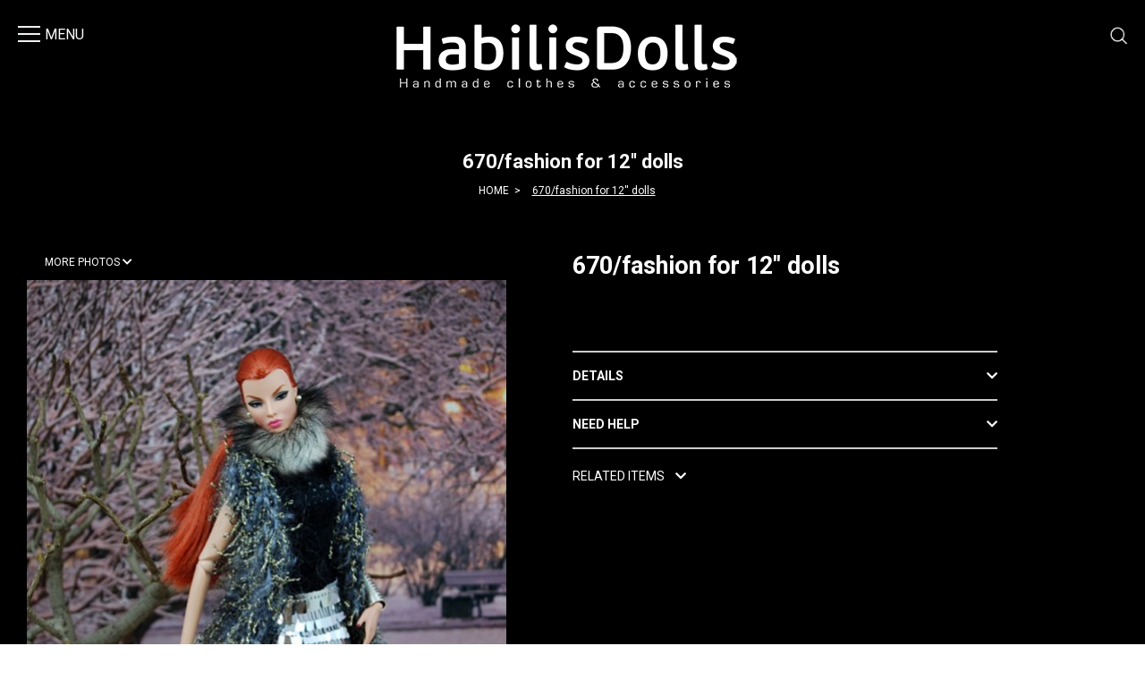

--- FILE ---
content_type: text/html; charset=utf-8
request_url: https://www.habilisdolls.com/670-fashion-for-12-dolls
body_size: 7995
content:
<!DOCTYPE html>
<!--[if IE]><![endif]-->
<!--[if IE 8 ]><html dir="ltr" lang="en" class="ie8"><![endif]-->
<!--[if IE 9 ]><html dir="ltr" lang="en" class="ie9"><![endif]-->
<!--[if (gt IE 9)|!(IE)]><!-->
<html dir="ltr" lang="en">
<!--<![endif]-->
<head>
<meta charset="UTF-8" />
<meta http-equiv="Cache-Control" content="no-cache, no-store, must-revalidate">
<meta http-equiv="Pragma" content="no-cache">
<meta http-equiv="Expires" content="0">
<meta name="viewport" content="width=device-width, initial-scale=1">
<meta http-equiv="X-UA-Compatible" content="IE=edge">
<title>670/fashion  for 12'' dolls</title>
<base href="https://www.habilisdolls.com/" />




<link rel="apple-touch-icon" sizes="180x180" href="https://www.habilisdolls.com/catalog/view/theme/default/image/favicon/apple-touch-icon.png">
<link rel="icon" type="image/png" sizes="32x32" href="https://www.habilisdolls.com/catalog/view/theme/default/image/favicon/favicon-32x32.png">
<link rel="icon" type="image/png" sizes="16x16" href="https://www.habilisdolls.com/catalog/view/theme/default/image/favicon/favicon-16x16.png">
<link rel="manifest" href="https://www.habilisdolls.com/catalog/view/theme/default/image/favicon/site.webmanifest">
<meta name="msapplication-TileColor" content="#da532c">
<meta name="theme-color" content="#ffffff">





<script src="catalog/view/javascript/jquery/jquery-2.1.1.min.js" type="text/javascript"></script>
<link href="catalog/view/javascript/bootstrap/css/bootstrap.min.css" rel="stylesheet" media="screen" />
<script src="catalog/view/javascript/bootstrap/js/bootstrap.min.js" type="text/javascript"></script>
<link href="catalog/view/theme/default/stylesheet/fonts/flaticon.css" rel="stylesheet" type="text/css" />
<link href="catalog/view/theme/default/stylesheet/fontawesome-5.11.2-web/css/all.css" rel="stylesheet">
<link rel="preconnect" href="https://fonts.gstatic.com">
<link href="https://fonts.googleapis.com/css2?family=Roboto:wght@400;500;700&display=swap" rel="stylesheet">
<link href="catalog/view/theme/default/stylesheet/stylesheet.css" rel="stylesheet">

<!-- Menu3rdLevel >>> -->
			<link rel="stylesheet" type="text/css" href="catalog/view/theme/default/stylesheet/menu3rdlevel/menu3rdlevel.css" />
<!-- <<< Menu3rdLevel -->
      
<link href="catalog/view/javascript/jquery/owl-carousel/owl.carousel.css" type="text/css" rel="stylesheet" media="screen" />
<link href="catalog/view/javascript/jquery/owl-carousel/owl.transitions.css" type="text/css" rel="stylesheet" media="screen" />
<link href="catalog/view/javascript/jquery/magnific/magnific-popup.css" type="text/css" rel="stylesheet" media="screen" />

<!-- Menu3rdLevel >>> -->
			<script type="text/javascript" src="catalog/view/javascript/menu3rdlevel/common.js"></script>
<!-- <<< Menu3rdLevel -->
      
<link href="https://www.habilisdolls.com/670-fashion-for-12-dolls" rel="canonical" />
<link href="catalog/view/javascript/jquery/owl-carousel/owl.carousel.css" type="text/css" rel="stylesheet" media="screen" />

<script src="catalog/view/javascript/jquery/owl-carousel/owl.carousel.min.js" type="text/javascript"></script>

<script type="text/javascript">

  var _gaq = _gaq || [];
  _gaq.push(['_setAccount', 'UA-26831874-1']);
  _gaq.push(['_trackPageview']);

  (function() {
    var ga = document.createElement('script'); ga.type = 'text/javascript'; ga.async = true;
    ga.src = ('https:' == document.location.protocol ? 'https://ssl' : 'http://www') + '.google-analytics.com/ga.js';
    var s = document.getElementsByTagName('script')[0]; s.parentNode.insertBefore(ga, s);
  })();

</script>

				<meta property="og:title" content="670/fashion  for 12'' dolls" >
                <meta property="og:description" content="" >
												<meta property="og:site_name" content="HABILIS DOLLS creations! Dresses designed and made to fit mostly Fashion Royalty Dolls but also Silkstone and Barbie dolls." >
				                <meta property="og:url" content="https://www.habilisdolls.com/670-fashion-for-12-dolls" >
                                <meta property="og:image" content="https://www.habilisdolls.com/image/cache/catalog/proionta/DSC_0186[4]-600x315.JPG" >
                                <meta property="og:image:width" content="600" >
                                <meta property="og:image:height" content="315" >
                                <meta property="og:image" content="https://www.habilisdolls.com/image/cache/catalog/proionta/DSC_0181[2]-600x315.JPG" >
                                <meta property="og:image:width" content="600" >
                                <meta property="og:image:height" content="315" >
                                <meta property="og:image" content="https://www.habilisdolls.com/image/cache/catalog/proionta/DSC_0180[1]-600x315.JPG" >
                                <meta property="og:image:width" content="600" >
                                <meta property="og:image:height" content="315" >
                                <meta property="og:image" content="https://www.habilisdolls.com/image/cache/catalog/proionta/DSC_0190[5]-600x315.JPG" >
                                <meta property="og:image:width" content="600" >
                                <meta property="og:image:height" content="315" >
                                <meta property="og:image" content="https://www.habilisdolls.com/image/cache/catalog/proionta/DSC_0192[5]-600x315.JPG" >
                                <meta property="og:image:width" content="600" >
                                <meta property="og:image:height" content="315" >
                                <meta property="og:image" content="https://www.habilisdolls.com/image/cache/catalog/proionta/DSC_0195[2]-600x315.JPG" >
                                <meta property="og:image:width" content="600" >
                                <meta property="og:image:height" content="315" >
                                <meta property="og:image" content="https://www.habilisdolls.com/image/cache/catalog/proionta/DSC_0199[5]-600x315.JPG" >
                                <meta property="og:image:width" content="600" >
                                <meta property="og:image:height" content="315" >
                                <meta property="og:image" content="https://www.habilisdolls.com/image/cache/catalog/proionta/DSC_0202[2]-600x315.JPG" >
                                <meta property="og:image:width" content="600" >
                                <meta property="og:image:height" content="315" >
                                <meta property="product:price:amount" content="0.00" >
                                <meta property="product:price:currency" content="EUR" >
                                <meta property="og:type" content="product" >
                                
</head>
<body class="product-product-3375">
<div id="selidaoverlay"></div>
<div id="secondDisplay">
									<div class="slider">
									<div id="facilitiestext">

												<div class="container" style="width:100%!important;padding:0!important;">
												<nav id="menu" class="navbar">
													<div class="navbar-collapse navbar-ex1-collapse">
													  <ul class="nav navbar-nav">
																																										<li><a href="https://www.habilisdolls.com/gallery-12" >GALLERY 12''</a></li>
																																																								<li><a href="https://www.habilisdolls.com/gallery-16" >GALLERY 16''</a></li>
																																																								<li><a href="https://www.habilisdolls.com/accessories-2" >ACCESSORIES</a></li>
																																																								<li><a href="https://www.habilisdolls.com/showroom" >SHOWROOM</a></li>
																												
														
													

													  </ul>
													</div>
												

												</nav>
												</div>
									</div>
									</div>
									</div>

<div id="selida">
<header style="background:#000;padding:9px 0;">

  <div class="container">
    <div class="row">

      <div class="col-sm-3 col-xs-2" style="padding-right:0px;padding-left:5px;margin-right:0px;margin-left:0px;position:relative;">
									<div id="modmenu" style="margin-right:8px;">
										<div class="hamburger" id="hamburger-2" style="width:30px!important;">
										  <span class="line"></span>
										  <span class="line"></span>
										  <span class="line"></span>
										  <span class="leksi">MENU</span>
										</div>
									</div>




      </div>
      <div class="col-sm-6 col-xs-8">
		 <div id="logo">
          <a href="https://www.habilisdolls.com/index.php?route=common/home"><img src="catalog/view/theme/default/img/habilis-dolls-logo.png" title="HABILIS DOLLS creations! Dresses designed and made to fit mostly Fashion Royalty Dolls but also Silkstone and Barbie dolls." alt="HABILIS DOLLS creations! Dresses designed and made to fit mostly Fashion Royalty Dolls but also Silkstone and Barbie dolls." /></a>

         </div>

      </div>
      <div class="col-sm-3 col-xs-2 panolinks" style="padding-right:4px;padding-left:0px;margin-right:0px;margin-left:0px;">
		
		<a href="#" class="anazitisilink" style=""><img style="width:21px;" src="https://www.habilisdolls.com/catalog/view/theme/default/image/anazitisi4.png" /></a>
	  </div>



    </div>
  </div>
			 <div class="formasearch">
			   <span style="display:block;text-align:right;color:#fff;font-size:13px;margin-top:25px;margin-bottom:8px;padding-right:15px;cursor:pointer;" class="anazitisiclose"><i class="fas fa-times"></i> CLOSE</span>
<div style="clear:both;"></div>
<div id="search" class="input-group">
  <input type="text" name="search" value="" placeholder="Search" class="form-control input-lg" />
  <span class="input-group-btn">
    <button type="button" class="btn btn-default btn-lg"><i class="fa fa-search"></i></button>
  </span>
</div>			  </div>
</header>

						
<div style="width:100%;background:#000;position:relative;padding:15px 0 20px 0;">
<div class="container">
	 <div class="perigrafikatigorias">
	 <h2 style="color:#fff;font-size:22px;">670/fashion  for 12'' dolls</h2>
	 <ul class="breadcrumb" style="background:#000!important;">
        <li><a style="color:#fff!important;" href="https://www.habilisdolls.com/index.php?route=common/home">HOME</a></li>
        <li><a style="color:#fff!important;" href="https://www.habilisdolls.com/670-fashion-for-12-dolls">670/fashion  for 12'' dolls</a></li>
      </ul>
	 </div>
</div>
</div>
<div style="background:#000;position:relative;width:100%;">
<div class="container" style="max-width:1380px;background:#000;">
<div class="row">



                  <div id="content" class="col-sm-12" style="">
		<div class="prodselida">
	
	
						  <div class="row">
																																
							<div class="col-sm-6">
											<div class="col-sm-12 col-xs-12 hidden-lg hidden-md" style="padding:0 0 0 0;margin:0 0 45px 0;">
											
																						<ul id="imageGallery">
											   												<li data-thumb="image/catalog/proionta/DSC_0186[4].JPG" data-src="image/catalog/proionta/DSC_0186[4].JPG">
												<img style="width:100%;" src="image/catalog/proionta/DSC_0186[4].JPG" />
												</li> 
																																																<li data-thumb="image/catalog/proionta/DSC_0181[2].JPG" data-src="image/catalog/proionta/DSC_0181[2].JPG">
												<img style="width:100%;" src="image/catalog/proionta/DSC_0181[2].JPG" />
												</li> 
																								<li data-thumb="image/catalog/proionta/DSC_0180[1].JPG" data-src="image/catalog/proionta/DSC_0180[1].JPG">
												<img style="width:100%;" src="image/catalog/proionta/DSC_0180[1].JPG" />
												</li> 
																								<li data-thumb="image/catalog/proionta/DSC_0190[5].JPG" data-src="image/catalog/proionta/DSC_0190[5].JPG">
												<img style="width:100%;" src="image/catalog/proionta/DSC_0190[5].JPG" />
												</li> 
																								<li data-thumb="image/catalog/proionta/DSC_0192[5].JPG" data-src="image/catalog/proionta/DSC_0192[5].JPG">
												<img style="width:100%;" src="image/catalog/proionta/DSC_0192[5].JPG" />
												</li> 
																								<li data-thumb="image/catalog/proionta/DSC_0195[2].JPG" data-src="image/catalog/proionta/DSC_0195[2].JPG">
												<img style="width:100%;" src="image/catalog/proionta/DSC_0195[2].JPG" />
												</li> 
																								<li data-thumb="image/catalog/proionta/DSC_0199[5].JPG" data-src="image/catalog/proionta/DSC_0199[5].JPG">
												<img style="width:100%;" src="image/catalog/proionta/DSC_0199[5].JPG" />
												</li> 
																								<li data-thumb="image/catalog/proionta/DSC_0202[2].JPG" data-src="image/catalog/proionta/DSC_0202[2].JPG">
												<img style="width:100%;" src="image/catalog/proionta/DSC_0202[2].JPG" />
												</li> 
																																			</ul>
											 											</div>
											<div style="clear:both;"></div>
												<div class="hidden-xs hidden-sm">
																								<div class="col-sm-12 hidden-xs hidden-sm" style="padding-top:20px;margin-bottom:10px;">
												<a href="#morephotos" style="font-size:12px;padding:5px;text-decoration:none;background:#000;color:#fff;">MORE PHOTOS <i class="fas fa-chevron-down"></i></a>
												</div>
												 																								<a data-thumb="image/catalog/proionta/DSC_0186[4].JPG" data-src="image/catalog/proionta/DSC_0186[4].JPG">
												<img style="width:90%;" src="image/catalog/proionta/DSC_0186[4].JPG" />
												</a> 
																								</div>
											<div style="clear:both;"></div>
							 
							  
							</div>
																												<div class="col-sm-6 meperissoteropadding">
							
							  
							  
							  
							  
							  <h1 lang="el" style="color:#fff;font-size:27px;font-weight:700;font-family: 'Roboto', sans-serif;">670/fashion  for 12'' dolls</h1>
							  
							  							  
							  

							
								
																								
																	<br />
					
									
									
							  							  <div id="product">
																								<div class="form-group">
								 
								  <input style="display:none!important;" type="text" name="quantity" value="1" size="2" id="input-quantity" class="form-control" />
								  <input type="hidden" name="product_id" value="3375" />
								  <br />
								 
								  
								</div>
																<div style="clear:both;"></div>
								
								<div class="xaraktiristika">
								<a class="metovelos" data-toggle="collapse" href="#collapseattribute" role="button" aria-expanded="false" aria-controls="collapseExample"> DETAILS   </a> 
								<div class="collapse" id="collapseattribute">
									<div class="card card-body" style="padding-left:0px;padding-top:5px;color:#fff;">
									  <span style="text-decoration: underline;">Includes:</span> hand knitted vest
 top
fancy skirt
 fur colar
bracelet
earrings
handbag
 boots									</div>
									</div> 
								</div>
								

								
								<div class="xaraktiristika" style="border-top:none;">
								<a class="metovelos" data-toggle="collapse" href="#collapseattribute3" role="button" aria-expanded="false" aria-controls="collapseExample"> NEED HELP </a> 
								<div class="collapse" id="collapseattribute3">
									<div class="card card-body" style="padding-left:0px;padding-top:5px;color:#fff;font-weight:400;">
									  
									   Questions about the product? 
									  Send us <a href="mailto:habilisdolls@yahoo.gr" style="width:40px;display:inline-block;text-decoration:underline;"> Εmail</a> and we will get back to you as soon as possible.
									  
								
									  
									  
									  
									 
									</div>
									</div> 
								</div>
								

							     								 <div class="col-sm-12" style="padding-left:0px;padding-top:20px;">
								 <a href="#tarelatedggroup" class="tarelatedlink" style="font-size:14px;text-decoration:none;">RELATED ITEMS &nbsp;&nbsp;&nbsp;<i class="fas fa-chevron-down"></i></a>
								 </div>
								 								
								
								
								
							  </div>
							  							</div>
						  </div>
												<div style="clear:both;"></div>
												<div id="morephotos" style="margin-top:70px;" class="hidden-xs hidden-sm">
																																				<div class="col-sm-12 col-md-6">
												<img style="width:90%;margin-bottom:40px;" src="image/catalog/proionta/DSC_0181[2].JPG" />
												</div> 
																								<div class="col-sm-12 col-md-6">
												<img style="width:90%;margin-bottom:40px;" src="image/catalog/proionta/DSC_0180[1].JPG" />
												</div> 
																								<div class="col-sm-12 col-md-6">
												<img style="width:90%;margin-bottom:40px;" src="image/catalog/proionta/DSC_0190[5].JPG" />
												</div> 
																								<div class="col-sm-12 col-md-6">
												<img style="width:90%;margin-bottom:40px;" src="image/catalog/proionta/DSC_0192[5].JPG" />
												</div> 
																								<div class="col-sm-12 col-md-6">
												<img style="width:90%;margin-bottom:40px;" src="image/catalog/proionta/DSC_0195[2].JPG" />
												</div> 
																								<div class="col-sm-12 col-md-6">
												<img style="width:90%;margin-bottom:40px;" src="image/catalog/proionta/DSC_0199[5].JPG" />
												</div> 
																								<div class="col-sm-12 col-md-6">
												<img style="width:90%;margin-bottom:40px;" src="image/catalog/proionta/DSC_0202[2].JPG" />
												</div> 
																								</div> 

						  
						  	  
	</div>
	</div>
    
</div>
</div>
</div>


<div class="tarelated" id="tarelatedggroup">
<div class="container" style="max-width:1680px;">
<div class="row">
	
 						  <h3 style="font-size:24px;color:#fff;font-weight:700;padding-bottom:30px;">RELATED ITEMS </h3>
						  <div class="row">
						  <div id="relatedcarousel" class="owl-carousel">
																					  <div class="item" style="margin-right:15px;">
							    <div class="product-layout" style="">

								   <div class="product-thumb transition">
									  <div class="image"><a href="https://www.habilisdolls.com/1187-fashion-for-12"><img style="width:100%;" src="https://www.habilisdolls.com/image/cache/catalog/proionta/DSC_0300[1]-535x800.JPG" alt="1187 / fashion for 12''" title="1187 / fashion for 12''" /></a></div>
									  <div class="caption">
										<h4><a style="color:#fff;" href="https://www.habilisdolls.com/1187-fashion-for-12">1187 / fashion for 12''</a></h4>
																				<p class="price">
										  										  €0.00										  										  										</p>
																			  </div>
									</div>
								
							  </div></div>
							  							  							  <div class="item" style="margin-right:15px;">
							    <div class="product-layout" style="">

								   <div class="product-thumb transition">
									  <div class="image"><a href="https://www.habilisdolls.com/1065-fashion-for-12-dolls"><img style="width:100%;" src="https://www.habilisdolls.com/image/cache/catalog/proionta/s-l1600[77]-535x800.jpg" alt="1065 / fashion for 12'' dolls" title="1065 / fashion for 12'' dolls" /></a></div>
									  <div class="caption">
										<h4><a style="color:#fff;" href="https://www.habilisdolls.com/1065-fashion-for-12-dolls">1065 / fashion for 12'' dolls</a></h4>
																				<p class="price">
										  										  €0.00										  										  										</p>
																			  </div>
									</div>
								
							  </div></div>
							  							  							  <div class="item" style="margin-right:15px;">
							    <div class="product-layout" style="">

								   <div class="product-thumb transition">
									  <div class="image"><a href="https://www.habilisdolls.com/316-summer-dress"><img style="width:100%;" src="https://www.habilisdolls.com/image/cache/catalog/proionta/DSC_0262-535x800.JPG" alt="316 / summer dress" title="316 / summer dress" /></a></div>
									  <div class="caption">
										<h4><a style="color:#fff;" href="https://www.habilisdolls.com/316-summer-dress">316 / summer dress</a></h4>
																				<p class="price">
										  										  €0.00										  										  										</p>
																			  </div>
									</div>
								
							  </div></div>
							  							  							  <div class="item" style="margin-right:15px;">
							    <div class="product-layout" style="">

								   <div class="product-thumb transition">
									  <div class="image"><a href="https://www.habilisdolls.com/418-trimmed-fashion"><img style="width:100%;" src="https://www.habilisdolls.com/image/cache/catalog/proionta/ww[2]-535x800.JPG" alt="418/trimmed fashion" title="418/trimmed fashion" /></a></div>
									  <div class="caption">
										<h4><a style="color:#fff;" href="https://www.habilisdolls.com/418-trimmed-fashion">418/trimmed fashion</a></h4>
																				<p class="price">
										  										  €0.00										  										  										</p>
																			  </div>
									</div>
								
							  </div></div>
							  							  							  <div class="item" style="margin-right:15px;">
							    <div class="product-layout" style="">

								   <div class="product-thumb transition">
									  <div class="image"><a href="https://www.habilisdolls.com/456-summer-colors"><img style="width:100%;" src="https://www.habilisdolls.com/image/cache/catalog/proionta/DSC_0941[1]-535x800.JPG" alt="456/summer colors" title="456/summer colors" /></a></div>
									  <div class="caption">
										<h4><a style="color:#fff;" href="https://www.habilisdolls.com/456-summer-colors">456/summer colors</a></h4>
																				<p class="price">
										  										  €0.00										  										  										</p>
																			  </div>
									</div>
								
							  </div></div>
							  							  							  <div class="item" style="margin-right:15px;">
							    <div class="product-layout" style="">

								   <div class="product-thumb transition">
									  <div class="image"><a href="https://www.habilisdolls.com/1026-fashion-for-16-dolls"><img style="width:100%;" src="https://www.habilisdolls.com/image/cache/catalog/proionta/3-535x800.jpg" alt="1026 / fashion for 16'' dolls" title="1026 / fashion for 16'' dolls" /></a></div>
									  <div class="caption">
										<h4><a style="color:#fff;" href="https://www.habilisdolls.com/1026-fashion-for-16-dolls">1026 / fashion for 16'' dolls</a></h4>
																				<p class="price">
										  										  €0.00										  										  										</p>
																			  </div>
									</div>
								
							  </div></div>
							  							  							  <div class="item" style="margin-right:15px;">
							    <div class="product-layout" style="">

								   <div class="product-thumb transition">
									  <div class="image"><a href="https://www.habilisdolls.com/889-fashion-for-12-dolls"><img style="width:100%;" src="https://www.habilisdolls.com/image/cache/catalog/proionta/IMG_20160604_154718577-535x800.jpg" alt="889/ fashion for 12'' dolls" title="889/ fashion for 12'' dolls" /></a></div>
									  <div class="caption">
										<h4><a style="color:#fff;" href="https://www.habilisdolls.com/889-fashion-for-12-dolls">889/ fashion for 12'' dolls</a></h4>
																				<p class="price">
										  										  €0.00										  										  										</p>
																			  </div>
									</div>
								
							  </div></div>
							  							  							  <div class="item" style="margin-right:15px;">
							    <div class="product-layout" style="">

								   <div class="product-thumb transition">
									  <div class="image"><a href="https://www.habilisdolls.com/426-trimmed-fashion"><img style="width:100%;" src="https://www.habilisdolls.com/image/cache/catalog/proionta/DSC_0147-535x800.JPG" alt="426 / trimmed fashion" title="426 / trimmed fashion" /></a></div>
									  <div class="caption">
										<h4><a style="color:#fff;" href="https://www.habilisdolls.com/426-trimmed-fashion">426 / trimmed fashion</a></h4>
																				<p class="price">
										  										  €0.00										  										  										</p>
																			  </div>
									</div>
								
							  </div></div>
							  							  							  <div class="item" style="margin-right:15px;">
							    <div class="product-layout" style="">

								   <div class="product-thumb transition">
									  <div class="image"><a href="https://www.habilisdolls.com/1120-fashion-for-12-dolls"><img style="width:100%;" src="https://www.habilisdolls.com/image/cache/catalog/proionta/f[3]-535x800.JPG" alt="1120 / fashion for 12'' dolls" title="1120 / fashion for 12'' dolls" /></a></div>
									  <div class="caption">
										<h4><a style="color:#fff;" href="https://www.habilisdolls.com/1120-fashion-for-12-dolls">1120 / fashion for 12'' dolls</a></h4>
																				<p class="price">
										  										  €0.00										  										  										</p>
																			  </div>
									</div>
								
							  </div></div>
							  							  							  <div class="item" style="margin-right:15px;">
							    <div class="product-layout" style="">

								   <div class="product-thumb transition">
									  <div class="image"><a href="https://www.habilisdolls.com/876-fashion-for-12-dolls"><img style="width:100%;" src="https://www.habilisdolls.com/image/cache/catalog/proionta/876%20(8)-535x800.JPG" alt="876 / fashion for 12'' dolls" title="876 / fashion for 12'' dolls" /></a></div>
									  <div class="caption">
										<h4><a style="color:#fff;" href="https://www.habilisdolls.com/876-fashion-for-12-dolls">876 / fashion for 12'' dolls</a></h4>
																				<p class="price">
										  										  €0.00										  										  										</p>
																			  </div>
									</div>
								
							  </div></div>
							  							  							  <div class="item" style="margin-right:15px;">
							    <div class="product-layout" style="">

								   <div class="product-thumb transition">
									  <div class="image"><a href="https://www.habilisdolls.com/1103-fashion-for-12-dolls"><img style="width:100%;" src="https://www.habilisdolls.com/image/cache/catalog/proionta/%20του%20DSC_0406-535x800.JPG" alt="1103 / fashion for 12'' dolls" title="1103 / fashion for 12'' dolls" /></a></div>
									  <div class="caption">
										<h4><a style="color:#fff;" href="https://www.habilisdolls.com/1103-fashion-for-12-dolls">1103 / fashion for 12'' dolls</a></h4>
																				<p class="price">
										  										  €0.00										  										  										</p>
																			  </div>
									</div>
								
							  </div></div>
							  							  							  <div class="item" style="margin-right:15px;">
							    <div class="product-layout" style="">

								   <div class="product-thumb transition">
									  <div class="image"><a href="https://www.habilisdolls.com/457-wild-fashion"><img style="width:100%;" src="https://www.habilisdolls.com/image/cache/catalog/proionta/DSC_0064[5]-535x800.JPG" alt="457 / wild fashion" title="457 / wild fashion" /></a></div>
									  <div class="caption">
										<h4><a style="color:#fff;" href="https://www.habilisdolls.com/457-wild-fashion">457 / wild fashion</a></h4>
																				<p class="price">
										  										  €0.00										  										  										</p>
																			  </div>
									</div>
								
							  </div></div>
							  							  							  <div class="item" style="margin-right:15px;">
							    <div class="product-layout" style="">

								   <div class="product-thumb transition">
									  <div class="image"><a href="https://www.habilisdolls.com/865-fashion-for-12-dolls"><img style="width:100%;" src="https://www.habilisdolls.com/image/cache/catalog/proionta/s-l1600[39]-535x800.jpg" alt="865/   fashion for 12'' dolls" title="865/   fashion for 12'' dolls" /></a></div>
									  <div class="caption">
										<h4><a style="color:#fff;" href="https://www.habilisdolls.com/865-fashion-for-12-dolls">865/   fashion for 12'' dolls</a></h4>
																				<p class="price">
										  										  €0.00										  										  										</p>
																			  </div>
									</div>
								
							  </div></div>
							  							  							  <div class="item" style="margin-right:15px;">
							    <div class="product-layout" style="">

								   <div class="product-thumb transition">
									  <div class="image"><a href="https://www.habilisdolls.com/473-fashion-for-poppy-by-habilisdolls-and-tokuya"><img style="width:100%;" src="https://www.habilisdolls.com/image/cache/catalog/proionta/DSC_0628_zps308fa124[1]-535x800.jpg" alt="473/fashion for Poppy by habilisdolls&tokuya" title="473/fashion for Poppy by habilisdolls&tokuya" /></a></div>
									  <div class="caption">
										<h4><a style="color:#fff;" href="https://www.habilisdolls.com/473-fashion-for-poppy-by-habilisdolls-and-tokuya">473/fashion for Poppy by habilisdolls&tokuya</a></h4>
																				<p class="price">
										  										  €0.00										  										  										</p>
																			  </div>
									</div>
								
							  </div></div>
							  							  							  <div class="item" style="margin-right:15px;">
							    <div class="product-layout" style="">

								   <div class="product-thumb transition">
									  <div class="image"><a href="https://www.habilisdolls.com/1121-fashion-for-12-dolls"><img style="width:100%;" src="https://www.habilisdolls.com/image/cache/catalog/proionta/DSC_0177[3]-535x800.JPG" alt="1121 / fashion for 12'' dolls" title="1121 / fashion for 12'' dolls" /></a></div>
									  <div class="caption">
										<h4><a style="color:#fff;" href="https://www.habilisdolls.com/1121-fashion-for-12-dolls">1121 / fashion for 12'' dolls</a></h4>
																				<p class="price">
										  										  €0.00										  										  										</p>
																			  </div>
									</div>
								
							  </div></div>
							  							  							  <div class="item" style="margin-right:15px;">
							    <div class="product-layout" style="">

								   <div class="product-thumb transition">
									  <div class="image"><a href="https://www.habilisdolls.com/636-urban-safari"><img style="width:100%;" src="https://www.habilisdolls.com/image/cache/catalog/proionta/DSC_0767_zpseb7c27fb%20[1600x1200]-535x800.jpg" alt="636 / Urban Safari" title="636 / Urban Safari" /></a></div>
									  <div class="caption">
										<h4><a style="color:#fff;" href="https://www.habilisdolls.com/636-urban-safari">636 / Urban Safari</a></h4>
																				<p class="price">
										  										  €0.00										  										  										</p>
																			  </div>
									</div>
								
							  </div></div>
							  							  							  <div class="item" style="margin-right:15px;">
							    <div class="product-layout" style="">

								   <div class="product-thumb transition">
									  <div class="image"><a href="https://www.habilisdolls.com/1102-fashion-for-12-dolls"><img style="width:100%;" src="https://www.habilisdolls.com/image/cache/catalog/proionta/DSC_0422[3]-535x800.JPG" alt="1102 / fashion for 12'' dolls" title="1102 / fashion for 12'' dolls" /></a></div>
									  <div class="caption">
										<h4><a style="color:#fff;" href="https://www.habilisdolls.com/1102-fashion-for-12-dolls">1102 / fashion for 12'' dolls</a></h4>
																				<p class="price">
										  										  €0.00										  										  										</p>
																			  </div>
									</div>
								
							  </div></div>
							  							  							  <div class="item" style="margin-right:15px;">
							    <div class="product-layout" style="">

								   <div class="product-thumb transition">
									  <div class="image"><a href="https://www.habilisdolls.com/519-floral-dress-blouse"><img style="width:100%;" src="https://www.habilisdolls.com/image/cache/catalog/proionta/DSC_0368[1]-535x800.JPG" alt="519/floral dress/ blouse" title="519/floral dress/ blouse" /></a></div>
									  <div class="caption">
										<h4><a style="color:#fff;" href="https://www.habilisdolls.com/519-floral-dress-blouse">519/floral dress/ blouse</a></h4>
																				<p class="price">
										  										  €0.00										  										  										</p>
																			  </div>
									</div>
								
							  </div></div>
							  							  							  <div class="item" style="margin-right:15px;">
							    <div class="product-layout" style="">

								   <div class="product-thumb transition">
									  <div class="image"><a href="https://www.habilisdolls.com/499"><img style="width:100%;" src="https://www.habilisdolls.com/image/cache/catalog/proionta/DSC_0280[4]-535x800.JPG" alt="499 / fashion for 12'' dolls" title="499 / fashion for 12'' dolls" /></a></div>
									  <div class="caption">
										<h4><a style="color:#fff;" href="https://www.habilisdolls.com/499">499 / fashion for 12'' dolls</a></h4>
																				<p class="price">
										  										  €0.00										  										  										</p>
																			  </div>
									</div>
								
							  </div></div>
							  							  							  <div class="item" style="margin-right:15px;">
							    <div class="product-layout" style="">

								   <div class="product-thumb transition">
									  <div class="image"><a href="https://www.habilisdolls.com/460-cocktail-dress"><img style="width:100%;" src="https://www.habilisdolls.com/image/cache/catalog/proionta/DSC_0136[1]-535x800.JPG" alt="460/cocktail dress" title="460/cocktail dress" /></a></div>
									  <div class="caption">
										<h4><a style="color:#fff;" href="https://www.habilisdolls.com/460-cocktail-dress">460/cocktail dress</a></h4>
																				<p class="price">
										  										  €0.00										  										  										</p>
																			  </div>
									</div>
								
							  </div></div>
							  							  							  <div class="item" style="margin-right:15px;">
							    <div class="product-layout" style="">

								   <div class="product-thumb transition">
									  <div class="image"><a href="https://www.habilisdolls.com/507"><img style="width:100%;" src="https://www.habilisdolls.com/image/cache/catalog/proionta/826-535x800.JPG" alt="507/" title="507/" /></a></div>
									  <div class="caption">
										<h4><a style="color:#fff;" href="https://www.habilisdolls.com/507">507/</a></h4>
																				<p class="price">
										  										  €0.00										  										  										</p>
																			  </div>
									</div>
								
							  </div></div>
							  							  							  <div class="item" style="margin-right:15px;">
							    <div class="product-layout" style="">

								   <div class="product-thumb transition">
									  <div class="image"><a href="https://www.habilisdolls.com/970-fashion-for-12-dolls"><img style="width:100%;" src="https://www.habilisdolls.com/image/cache/catalog/proionta/s-l1600[56]-535x800.jpg" alt="970/  fashion for 12'' dolls" title="970/  fashion for 12'' dolls" /></a></div>
									  <div class="caption">
										<h4><a style="color:#fff;" href="https://www.habilisdolls.com/970-fashion-for-12-dolls">970/  fashion for 12'' dolls</a></h4>
																				<p class="price">
										  										  €0.00										  										  										</p>
																			  </div>
									</div>
								
							  </div></div>
							  							  							  <div class="item" style="margin-right:15px;">
							    <div class="product-layout" style="">

								   <div class="product-thumb transition">
									  <div class="image"><a href="https://www.habilisdolls.com/1089-fashion-for-12-dolls"><img style="width:100%;" src="https://www.habilisdolls.com/image/cache/catalog/proionta/DSC_0190[6]-535x800.JPG" alt="1089 / fashion for 12'' dolls" title="1089 / fashion for 12'' dolls" /></a></div>
									  <div class="caption">
										<h4><a style="color:#fff;" href="https://www.habilisdolls.com/1089-fashion-for-12-dolls">1089 / fashion for 12'' dolls</a></h4>
																				<p class="price">
										  										  €0.00										  										  										</p>
																			  </div>
									</div>
								
							  </div></div>
							  							  							  <div class="item" style="margin-right:15px;">
							    <div class="product-layout" style="">

								   <div class="product-thumb transition">
									  <div class="image"><a href="https://www.habilisdolls.com/1090-fashion-for-12-dolls"><img style="width:100%;" src="https://www.habilisdolls.com/image/cache/catalog/proionta/DSC_0296[5]-535x800.JPG" alt="1090 / fashion for 12'' dolls" title="1090 / fashion for 12'' dolls" /></a></div>
									  <div class="caption">
										<h4><a style="color:#fff;" href="https://www.habilisdolls.com/1090-fashion-for-12-dolls">1090 / fashion for 12'' dolls</a></h4>
																				<p class="price">
										  										  €0.00										  										  										</p>
																			  </div>
									</div>
								
							  </div></div>
							  							  							  <div class="item" style="margin-right:15px;">
							    <div class="product-layout" style="">

								   <div class="product-thumb transition">
									  <div class="image"><a href="https://www.habilisdolls.com/1101-fashion-for-12-dolls"><img style="width:100%;" src="https://www.habilisdolls.com/image/cache/catalog/proionta/DSC_0374[3]-535x800.JPG" alt="1101 / fashion for 12'' dolls" title="1101 / fashion for 12'' dolls" /></a></div>
									  <div class="caption">
										<h4><a style="color:#fff;" href="https://www.habilisdolls.com/1101-fashion-for-12-dolls">1101 / fashion for 12'' dolls</a></h4>
																				<p class="price">
										  										  €0.00										  										  										</p>
																			  </div>
									</div>
								
							  </div></div>
							  							  							
							
							
							
						
							</div>
						  </div>
 	

</div>
</div>
</div>
<link rel="stylesheet"  href="catalog/view/theme/default/stylesheet/lightslider.css"/>
 <script src="catalog/view/javascript/lightslider.js"></script> 
<link type="text/css" rel="stylesheet" href="catalog/view/theme/default/stylesheet/lightgallery.css" />                  
<script src="catalog/view/javascript/lightgallery-all.js"></script>
                                
<script type="text/javascript"><!--
$(window).load(function() {
    $("#selida").fadeIn(900);
 $('#imageGallery').lightSlider({
            gallery:true,
            item:1,
            loop:true,
            thumbItem:9,
            slideMargin:0,
            enableDrag: true,
            currentPagerPosition:'left',
        onSliderLoad: function(el) {
                el.lightGallery({
                    selector: '#imageGallery .lslide'
                });
            }
        });  
 
});

$('#relatedcarousel').owlCarousel({
	items: 4,
	itemsDesktop : [1199, 4],
        itemsDesktopSmall : [979, 3],
        itemsTablet : [768, 2],
        itemsTabletSmall : [479, 2],
        itemsMobile : [479, 2],
	autoPlay: false,
	navigation: true,
	margin:30,
	navigationText: ['<img src="https://www.habilisdolls.com/catalog/view/theme/default/image/arrowl.png" />', '<img src="https://www.habilisdolls.com/catalog/view/theme/default/image/arrowr.png" />'],
	pagination: false
});


--></script>
<script type="text/javascript"><!--
$('select[name=\'recurring_id\'], input[name="quantity"]').change(function(){
	$.ajax({
		url: 'index.php?route=product/product/getRecurringDescription',
		type: 'post',
		data: $('input[name=\'product_id\'], input[name=\'quantity\'], select[name=\'recurring_id\']'),
		dataType: 'json',
		beforeSend: function() {
			$('#recurring-description').html('');
		},
		success: function(json) {
			$('.alert, .text-danger').remove();

			if (json['success']) {
				$('#recurring-description').html(json['success']);
			}
		}
	});
});
//--></script>
<script type="text/javascript"><!--
$('#button-cart').on('click', function() {
// << Related Options / Связанные опции 
				
// >> Related Options / Связанные опции  
	$.ajax({
		url: 'index.php?route=checkout/cart/add',
		type: 'post',
		data: $('#product input[type=\'text\'], #product input[type=\'hidden\'], #product input[type=\'radio\']:checked, #product input[type=\'checkbox\']:checked, #product select, #product textarea'),
		dataType: 'json',
		beforeSend: function() {
			$('#button-cart').button('loading');
		},
		complete: function() {
			$('#button-cart').button('reset');
		},
		success: function(json) {
			$('.alert, .text-danger').remove();
			$('.form-group').removeClass('has-error');

			if (json['error']) {
				if (json['error']['option']) {
					for (i in json['error']['option']) {
						var element = $('#input-option' + i.replace('_', '-'));

						if (element.parent().hasClass('input-group')) {
							element.parent().after('<div class="text-danger">' + json['error']['option'][i] + '</div>');
						} else {
							element.after('<div class="text-danger">' + json['error']['option'][i] + '</div>');
						}
					}
				}

				if (json['error']['recurring']) {
					$('select[name=\'recurring_id\']').after('<div class="text-danger">' + json['error']['recurring'] + '</div>');
				}

				// Highlight any found errors
				$('.text-danger').parent().addClass('has-error');
			}

			if (json['success']) {
				$('.breadcrumb').after('<div class="alert alert-success">' + json['success'] + '<button type="button" class="close" data-dismiss="alert">&times;</button></div>');

				$('#cart > button').html('<img style="width:24px;" src="https://www.youwebit.gr/habilis/catalog/view/theme/default/image/bag.png" /> <span id="cart-total">' + json['total'] + '</span>');

				$('html, body').animate({ scrollTop: 0 }, 'slow');

				$('#cart > ul').load('index.php?route=common/cart/info ul li');
			}
		},
        error: function(xhr, ajaxOptions, thrownError) {
            alert(thrownError + "\r\n" + xhr.statusText + "\r\n" + xhr.responseText);
        }
	});
});
//--></script>
<script type="text/javascript"><!--
$('.date').datetimepicker({
	pickTime: false
});

$('.datetime').datetimepicker({
	pickDate: true,
	pickTime: true
});

$('.time').datetimepicker({
	pickDate: false
});

$('button[id^=\'button-upload\']').on('click', function() {
	var node = this;

	$('#form-upload').remove();

	$('body').prepend('<form enctype="multipart/form-data" id="form-upload" style="display: none;"><input type="file" name="file" /></form>');

	$('#form-upload input[name=\'file\']').trigger('click');

	if (typeof timer != 'undefined') {
    	clearInterval(timer);
	}

	timer = setInterval(function() {
		if ($('#form-upload input[name=\'file\']').val() != '') {
			clearInterval(timer);

			$.ajax({
				url: 'index.php?route=tool/upload',
				type: 'post',
				dataType: 'json',
				data: new FormData($('#form-upload')[0]),
				cache: false,
				contentType: false,
				processData: false,
				beforeSend: function() {
					$(node).button('loading');
				},
				complete: function() {
					$(node).button('reset');
				},
				success: function(json) {
					$('.text-danger').remove();

					if (json['error']) {
						$(node).parent().find('input').after('<div class="text-danger">' + json['error'] + '</div>');
					}

					if (json['success']) {
						alert(json['success']);

						$(node).parent().find('input').val(json['code']);
					}
				},
				error: function(xhr, ajaxOptions, thrownError) {
					alert(thrownError + "\r\n" + xhr.statusText + "\r\n" + xhr.responseText);
				}
			});
		}
	}, 500);
});
//--></script>
<script type="text/javascript"><!--
$('#review').delegate('.pagination a', 'click', function(e) {
    e.preventDefault();

    $('#review').fadeOut('slow');

    $('#review').load(this.href);

    $('#review').fadeIn('slow');
});

$('#review').load('index.php?route=product/product/review&product_id=3375');

$('#button-review').on('click', function() {
	$.ajax({
		url: 'index.php?route=product/product/write&product_id=3375',
		type: 'post',
		dataType: 'json',
		data: $("#form-review").serialize(),
		beforeSend: function() {
			$('#button-review').button('loading');
		},
		complete: function() {
			$('#button-review').button('reset');
		},
		success: function(json) {
			$('.alert-success, .alert-danger').remove();

			if (json['error']) {
				$('#review').after('<div class="alert alert-danger"><i class="fa fa-exclamation-circle"></i> ' + json['error'] + '</div>');
			}

			if (json['success']) {
				$('#review').after('<div class="alert alert-success"><i class="fa fa-check-circle"></i> ' + json['success'] + '</div>');

				$('input[name=\'name\']').val('');
				$('textarea[name=\'text\']').val('');
				$('input[name=\'rating\']:checked').prop('checked', false);
			}
		}
	});
});

$(document).ready(function() {
	
$('.open-popup-link').magnificPopup({
  type:'inline',
  midClick: true // Allow opening popup on middle mouse click. Always set it to true if you don't provide alternative source in href.
});
	
	
	
});

//--></script>
<!-- << Related Options / Связанные опции  -->
			
			
<!-- >> Related Options / Связанные опции  -->
<div style="width:100%;position:relative;padding:50px 0;background:#000;color:#fff;text-align:center;font-weight:700;">
	<div class="container" style="max-width:750px;padding:0 25px;color:#fff;">
		<div class="row tabrands">
		
	<h2 style="font-weight:700;font-size:17px;color:#fff;">FOLLOW US</h2> <br />
      <a href="https://www.facebook.com/profile.php?id=100057660301268" target="_blank" class="noborder"><i style="background:#000!important;font-size:28px;" class="fab fa-facebook"></i></a>&nbsp;&nbsp;
	  <a href="https://www.flickr.com/photos/habilisdolls" target="_blank" class="noborder"><i style="font-size:28px;" class="fab fa-flickr"></i></a>&nbsp;&nbsp;
	  <a href="https://gr.pinterest.com/habilisdolls/my-creations/" target="_blank" class="noborder"><i style="font-size:28px;" class="fab fa-pinterest"></i></a>&nbsp;&nbsp;
	  <a href="https://www.instagram.com/habilisdolls_creations/?hl=en" target="_blank" class="noborder"><i style="font-size:28px;" class="fab fa-instagram"></i></a>
	   <br /><br />
		
		www.habilisdolls.com | habilisdolls@yahoo.gr
		</div>
		</div>
	</div>
		
<div style="clear:both;"></div>
</div>

<div style="clear:both;"></div>
<footer>
</footer>
	
	<div style="clear:both;"></div>
		<div class="col-sm-6 col-xs-12 keimenoaristera" style="background:#000;color:#fff;">
		&copy; 2026  Habilis Dolls
		</div>
		<div class="col-sm-6 col-xs-12 keimenodeksia" style="background:#000;color:#fff;">
		 <a href="https://www.youwebit.gr" style="color:#fff;" target="_blank">YouWebIt!</a>
		</div>
	<div style="clear:both;"></div>
</div>
<script>
$(".hamburger").on("click",function(){
 $(".hamburger").toggleClass("is-active");
 $(".slider").toggle("slide");
 $("#secondDisplay").toggle("slide");

  $(document.body).toggleClass('has-overlay')

});
$(".kleisimo").on("click",function(){
 $(".slider").toggle("slide");
 $("#secondDisplay").toggle("slide");
 $(".hamburger").toggleClass("is-active");
});


$(".anazitisilink").on("click",function(){
 $(".formasearch").toggle("slide");
  return false;
});
$(".anazitisiclose").on("click",function(){
 $(".formasearch").toggle("slide");
});

$("a[href='#tarelatedggroup']").click(function() {
			  $("html, body").animate({
        scrollTop: $("#tarelatedggroup").offset().top
    }, 2000);
			  return false;
});
$("a[href='#morephotos']").click(function() {
			  $("html, body").animate({
        scrollTop: $("#morephotos").offset().top
    }, 2000);
			  return false;
});


$(document).ready(function () {
		$(function () {
			$('.filtrakoumpi').click(function() {
				$('#column-left').animate({
					left: 0
				});
				$('html, body').css({
					overflow: 'hidden',
					height: '100%'
				});
				$('#selidaoverlay').toggleClass('selidaoverlayon');
			});
			
		});
	
		$(function () {
			$('.filtrakoumpioxi').click(function() {
				$('#column-left').animate({
					left: -900
				});
				$('html, body').css({
					overflow: 'auto',
					height: 'auto'
				});
				$('#selidaoverlay').removeClass('selidaoverlayon');
			});
		
		});
		
		$(function () {
		$('#selidaoverlay').click(function() {
			$('#column-left').animate({
					left: -900
				});
			$('html, body').css({
						overflow: 'auto',
						height: 'auto'
					});
			$('#selidaoverlay').removeClass('selidaoverlayon');
		});  
		});
		

});


</script> 

			
			<style>
				.image div, .image span{z-index:2;}
				.box-product .image a,
				.box-content .image a,
				.product-thumb .image a,
				.item .image a,
				.product-list .image a,
				.product-grid .image a
				{display:inline-block;position:relative;z-index:0;overflow:hidden;margin:0 auto;text-align:center;}
				.product-thumb .image a:hover {opacity: 1;}
				.image .additional{
					position:absolute;
					top:0;
					left:0;
					opacity:0;
					cursor:pointer;width:100%;
				}
				.image:hover .additional{
					opacity:1;width:100%;
				}
				.product-price .image .main{
					transform:none !important;
				}
				.product-price .image .additional{
					display:none;
				}
			</style>
			<script>
			$(window).load(function() {
				$('.image').each(function () {
					if($(this).find('img').attr('data-additional')) {
						$(this).find('img').first().addClass('main');
						$(this).children('a').append('<img src="'+$(this).find('.main').attr('data-additional')+'" class="additional" title="'+$(this).find('.main').attr('alt')+'" />');
					}
				});
			});
			</script>
		
</body>
</html>